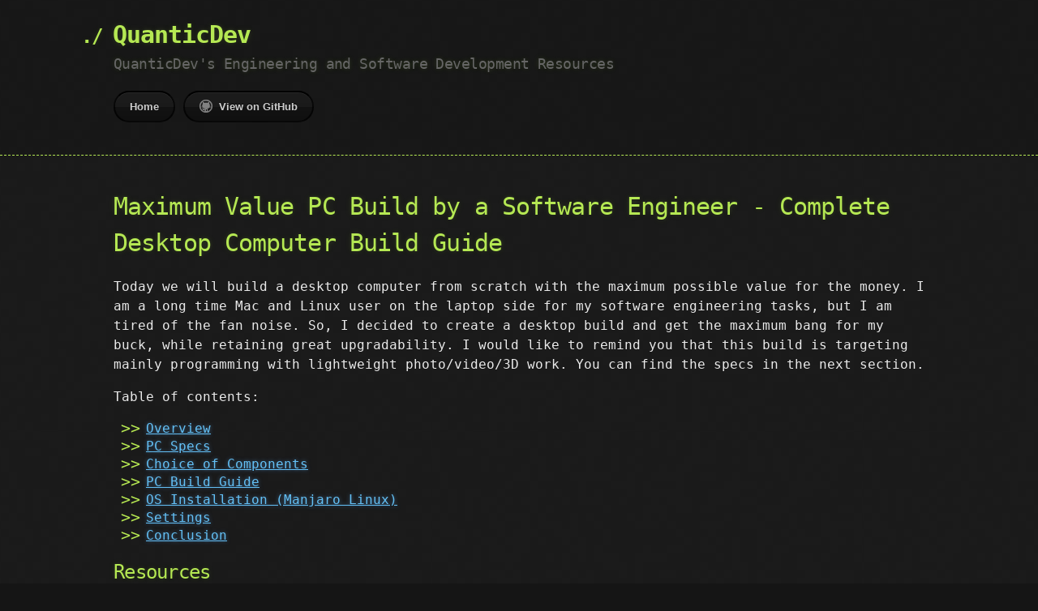

--- FILE ---
content_type: text/html; charset=utf-8
request_url: https://quanticdev.com/articles/max-value-pc-build-guide/
body_size: 8556
content:
<!DOCTYPE html>
<html lang="en-US">
  <head>
    <meta charset="utf-8">
    <meta name="viewport" content="width=device-width, initial-scale=1">

    <script>
      window.ga=window.ga||function(){(ga.q=ga.q||[]).push(arguments)};ga.l=+new Date;
      ga('create', 'UA-44071631-2', 'auto');
      ga('send', 'pageview');
    </script>
    <script async src='https://www.google-analytics.com/analytics.js'></script>

    <title>Maximum Value PC Build by a Software Engineer - Complete Desktop Computer Build Guide</title>

    <link rel="stylesheet" href="/assets/css/style.css?v=d0a360b7628108dfd0396b2357f99fa8fbd2fa52">
    <link rel="shortcut icon" href="/favicon.png">

    <script data-ad-client="ca-pub-2026571203025921" async src="https://pagead2.googlesyndication.com/pagead/js/adsbygoogle.js"></script>
  </head>

  <body>
<!--    <style>
    #cookie-notice {padding: 0.5rem 1rem; display: none; text-align: center; bottom: 0; width: calc(100% - 2rem); background: #aeb0c2; color: rgba(255,255,255,0.8);}
    #cookie-notice a {display: inline-block; cursor: pointer; margin-left: 0.5rem;}
    @media (max-width: 767px) {
        #cookie-notice span {display: block; padding-top: 3px; margin-bottom: 1rem;}
        #cookie-notice a {position: relative; bottom: 4px;}
    }
</style>
<div id="cookie-notice"><span>We would like to use third party cookies and scripts to improve the functionality of this website.</span><a id="cookie-notice-accept" class="btn btn-primary btn-sm">Approve</a><a id="cookie-notice-reject" class="btn btn-primary btn-sm">Reject</a><a href="/privacy" class="btn btn-primary btn-sm">More info</a></div>
<script>
    function createCookie(name,value,days) {
        var expires = "";
        if (days) {
            var date = new Date();
            date.setTime(date.getTime() + (days*24*60*60*1000));
            expires = "; expires=" + date.toUTCString();
        }
        document.cookie = name + "=" + value + expires + "; path=/";
    }
    function readCookie(name) {
        var nameEQ = name + "=";
        var ca = document.cookie.split(';');
        for(var i=0;i < ca.length;i++) {
            var c = ca[i];
            while (c.charAt(0)==' ') c = c.substring(1,c.length);
            if (c.indexOf(nameEQ) == 0) return c.substring(nameEQ.length,c.length);
        }
        return null;
    }
    function eraseCookie(name) {
        createCookie(name,"",-1);
    }

    function load_google_analytics() {
      window.ga=window.ga||function(){(ga.q=ga.q||[]).push(arguments)};ga.l=+new Date;
      ga('create', 'UA-44071631-2', 'auto');
      ga('send', 'pageview');
    }

    if(readCookie('cookie-notice-dismissed')=='accepted') {
      load_google_analytics()
    } else if(readCookie('cookie-notice-dismissed')=='rejected') {
      // do nothing
    } else  {
        document.getElementById('cookie-notice').style.display = 'block';
    }

    document.getElementById('cookie-notice-accept').addEventListener("click",function() {
        createCookie('cookie-notice-dismissed','accepted',31);
        document.getElementById('cookie-notice').style.display = 'none';
        load_google_analytics()
    });

    document.getElementById('cookie-notice-reject').addEventListener("click",function() {
      createCookie('cookie-notice-dismissed','rejected',31);
      document.getElementById('cookie-notice').style.display = 'none';
    });

</script>
-->

    <header>
      <div class="container">
        <a href="/" style="text-decoration: none;">
          <h3>QuanticDev</h3>
        </a>
        <h4>QuanticDev's Engineering and Software Development Resources</h4>

        <section id="downloads">
          
          <a href="/" class="btn">Home</a>
          <!--<a href="/shop" class="btn">Shop</a>-->
          <a href="https://github.com/soygul/QuanticDev" class="btn btn-github"><span class="icon"></span>View on GitHub</a>
        </section>
      </div>
    </header>

    <div class="container">
      <section id="main_content" class="">
        <h1 id="maximum-value-pc-build-by-a-software-engineer---complete-desktop-computer-build-guide">Maximum Value PC Build by a Software Engineer - Complete Desktop Computer Build Guide</h1>
<p>Today we will build a desktop computer from scratch with the maximum possible value for the money. I am a long time Mac and Linux user on the laptop side for my software engineering tasks, but I am tired of the fan noise. So, I decided to create a desktop build and get the maximum bang for my buck, while retaining great upgradability. I would like to remind you that this build is targeting mainly programming with lightweight photo/video/3D work. You can find the specs in the next section.</p>

<p>Table of contents:</p>
<ul>
  <li><a href="#overview">Overview</a></li>
  <li><a href="#pc-specs">PC Specs</a></li>
  <li><a href="#choice-of-components">Choice of Components</a></li>
  <li><a href="#pc-build-guide">PC Build Guide</a></li>
  <li><a href="#os-installation-manjaro-linux">OS Installation (Manjaro Linux)</a></li>
  <li><a href="#settings">Settings</a></li>
  <li><a href="#conclusion">Conclusion</a></li>
</ul>

<h2 id="resources">Resources</h2>
<p>You can find my live PC build video on YouTube, in case you want visual instructions: <a href="https://www.youtube.com/watch?v=LUE3avxvPMA" target="_blank" rel="noopener">https://www.youtube.com/watch?v=LUE3avxvPMA</a></p>

<iframe width="560" height="315" src="https://www.youtube.com/embed/LUE3avxvPMA" frameborder="0" allow="accelerometer; autoplay; encrypted-media; gyroscope; picture-in-picture" allowfullscreen=""></iframe>

<p>If you want to read the comments or leave a comment, do so under the YouTube video. If you want to contribute to the article, make a pull request on GitHub.</p>

<p>Quantic Developers Club stickers and posters if you want to decorate your new PC:</p>
<ul>
  <li><a href="https://quanticdev.com/shop" target="_blank" rel="noopener">quanticdev.com/shop</a></li>
</ul>

<p>Best value CPUs &amp; GPUs by price/performance index:</p>
<ul>
  <li><a href="https://www.cpubenchmark.net/cpu_value_available.html" target="_blank" rel="noopener">https://www.cpubenchmark.net/cpu_value_available.html</a></li>
  <li><a href="https://www.videocardbenchmark.net/gpu_value.html" target="_blank" rel="noopener">https://www.videocardbenchmark.net/gpu_value.html</a></li>
</ul>

<p>My <a href="/articles/manjaro-linux-productivity-machine" target="_blank" rel="noopener">Cleanest Linux Productivity and Development Environment using Manjaro Linux</a> article which will hep you with the first-time OS installation and developer environment setup.</p>

<h2 id="overview">Overview</h2>
<p>PassMark benchmark software has a great website where you can keep track of the price/performance index of CPUs and GPUs that are available on the market, so I used that to choose the components. Keep in mind that PassMark is a synthetic benchmark, so it will match workstation workloads like programming and graphics design better than gaming. And for the curious, even though I’ve studied semiconductor physics and electronics, they were of no use while doing this build. Microelectronic circuits you study in college are very low level, and PC parts are higher level components. Obviously, semiconductor physics is also completely irrelevant to a PC build!</p>

<p>Let me give you the specs right away, and then I will tell you what I plan to do with this build.</p>

<h2 id="pc-specs">PC Specs</h2>
<p>Parts list with affiliate links if you want to help out the website:</p>

<ul>
  <li>CPU: AMD Ryzen 5 3600: ~$200: <a href="https://amzn.to/32yqDUk" target="_blank" rel="noopener">https://amzn.to/32yqDUk</a>
    <ul>
      <li>Alternative: Ryzen 3 3100/3300X: ~$100: <a href="https://amzn.to/3hC4AjZ" target="_blank" rel="noopener">https://amzn.to/3hC4AjZ</a></li>
      <li>Future: Ryzen 4600/4300X/4100 or 5600/5300X/5100 when they are out.</li>
    </ul>
  </li>
  <li>GPU: NVIDIA GeForce GTX 1650 SUPER: ~$200: <a href="https://amzn.to/3kiMAMY" target="_blank" rel="noopener">https://amzn.to/3kiMAMY</a>
    <ul>
      <li>Alternative: GTX 1060 6GB: ~$100: (check out Ebay)</li>
      <li>Future: GTX 3060 when it is out.</li>
    </ul>
  </li>
  <li>MOBO: MSI X570 Tomahawk WiFi: ~$200: <a href="https://amzn.to/3iCEcHW" target="_blank" rel="noopener">https://amzn.to/3iCEcHW</a>
    <ul>
      <li>Alternative: MSI B550 Gaming Carbon WiFi: ~$200: <a href="https://amzn.to/2E6dNTM" target="_blank" rel="noopener">https://amzn.to/2E6dNTM</a></li>
    </ul>
  </li>
  <li>RAM: Corsair Vengeance LPX Black DDR4 3200MHz 2x16GB: ~$150: <a href="https://amzn.to/3ks0UmH" target="_blank" rel="noopener">https://amzn.to/3ks0UmH</a></li>
  <li>SSD Disk (NVMe): WD Blue SN550 M.2 2280 1TB: ~$100: <a href="https://amzn.to/3iD2W2P" target="_blank" rel="noopener">https://amzn.to/3iD2W2P</a></li>
  <li>Power Supply: Corsair RM750X V2 750W: ~$120: <a href="https://amzn.to/2Rz7v2g" target="_blank" rel="noopener">https://amzn.to/2Rz7v2g</a></li>
  <li>Chassis: Fractal Design Define 7: ~$150: <a href="https://amzn.to/32AGaD7" target="_blank" rel="noopener">https://amzn.to/32AGaD7</a>
    <ul>
      <li>Alternative: Fractal Design Meshify C: ~$90: <a href="https://amzn.to/32B2mgr" target="_blank" rel="noopener">https://amzn.to/32B2mgr</a></li>
    </ul>
  </li>
  <li>Keyboard: HyperX Alloy FPS: ~$70: <a href="https://amzn.to/3hDegdK" target="_blank" rel="noopener">https://amzn.to/3hDegdK</a></li>
  <li>Mouse: Logitech G502: ~$50: <a href="https://amzn.to/3c2CTj3" target="_blank" rel="noopener">https://amzn.to/3c2CTj3</a></li>
  <li>Headset: Logitech G Pro: <a href="https://amzn.to/3muTT68" target="_blank" rel="noopener">https://amzn.to/3muTT68</a></li>
  <li>Desk Speaker: Creative Pebble V2: <a href="https://amzn.to/32AJmhV" target="_blank" rel="noopener">https://amzn.to/32AJmhV</a></li>
  <li>Total: ~$900 - ~$1200</li>
</ul>

<p>Rationale for all the component choices is in the next section. If you want to replicate parts of this build and if you want to help the QuanticDev website, you can use the Amazon affiliate links above, so the website will get a percentage of your purchases. I generally recommend getting your parts from no more than two different sources, so the returns and repairs won’t be a nightmare.</p>

<h2 id="choice-of-components">Choice of Components</h2>
<p>Before starting the actual build, I want to talk about my component choices. Remember that I chose my components with primarily software engineering and light video/photo editing in mind.</p>

<p><img src="/articles/max-value-pc-build-guide/media/passmark_cpu.png" alt="PassMark CPU Value Chart" /></p>

<p>Starting with the CPU, if we refer to the PassMark website, you can see that I didn’t choose the top item in the list since it is an Intel CPU and I do not want anything Intel. I didn’t choose the Ryzen 3100 either since I wanted something with at least 6 cores. Neither did I choose the Ryzen 2600 either, even though it has 6 cores, as I wanted a latest-gen CPU to get the best power efficiency. So, you see that these price/performance indexes are not the cannon. You still need to do your own research and choose the components that satisfy your requirements. At the end of the day, requirements analysis is the most important step in software engineering! I would have loved to get a Ryzen 4000 series processor, but they are not even announced yet, and I know that availability will be a problem when they come out. Also, I decided not to get a custom CPU cooler since it is not necessary for a measly 65W CPU. When I upgrade to a higher core count Ryzen 4000/5000 CPU, I will get a Noctua NH-D15 to go with it.</p>

<p><img src="/articles/max-value-pc-build-guide/media/passmark_gpu.png" alt="PassMark GPU Value Chart" /></p>

<p>On the GPU side, I didn’t choose the first item in the list again since I want an NVIDIA card. I want those sweet CUDA cores, along with stable drivers. So GTX 1650 SUPER 6GB was my choice. While waiting for my shipment, I got my hands on a GTX 1060 6GB for only $100. So decided to go with it, which almost as powerful as a GTX 1650 and is half the price. I need 0 graphics power for my programming tasks, and GTX 1060 is more than enough for my video and photo editing adventures. I’m planning to upgrade to GTX 3000 series in the future if they prove to be great value cards.</p>

<p><img src="/articles/max-value-pc-build-guide/media/computer_components_on_desk.jpg" alt="PC Components on Desk" /></p>

<p>For the motherboard, I wanted an MSI X570 Tomahawk, but it wasn’t available, so I went with an MSI B550 Gaming Carbon instead. They are roughly the same board, and on the plus side, B550 does not have a chipset fan. X570/B550 mobos are slightly more expensive than X470/B450 counterparts, but they are future-proof and have excellent VRMs (voltage regulator module) in general, so you will be upgrade-safe. Also, I went with a full-ATX mobo for future expandability, which should come in handy for future media work. 32GB RAM and 1TB SSD are minimum if you want to run several virtual machines on your computer. Do not forget to check your motherboard manufacturer’s page to make sure that the exact model of your RAM is compatible with your mobo. I also recommend an M.2 NVMe SSD since they are so much smaller and faster. For the power supply, calculate the power draw of your CPU/GPU combined and get something double that. This way, your power supply fan will rarely need to turn on. For the chassis, I wanted something big in case I want to install a spinning disk array in the future. Mouse and keyboard are very personal choices, so they are on you. You can also get some small desk speakers or a headset, as it suits you.</p>

<h2 id="pc-build-guide">PC Build Guide</h2>
<p>Now let’s build some value! You can use the rest of this article as a PC build guide as I will explain all the intricacies of building PC with modern components. If you want to watch this guide as a video, check the YouTube link in the resources section above.</p>

<p>It is important to start with the M.2 NVMe SSD since it will be covered by other components soon. Use the M.2 slot closest to your CPU since it will generally be the fastest one. On my B550 board, it is the only PCIe 4.0 slot for M.2. Consult your motherboard’s guide if you are unsure of the M.2 socket locations.</p>

<p><img src="/articles/max-value-pc-build-guide/media/ssd_installation.jpg" alt="M.2 NVMe SSD Installation" /></p>

<p>Start by unscrewing the heatsink. Turn the heatsink around so you can peel off the protective plastic from underneath the heatsink. You will realize that there is a dent on the connection side of the SSD. This dent should align with the one on the mobo. Place the SDD on the socket and apply moderate amounts of force to slide it in. Use the M.2 screw bundled with your motherboard to screw the card in. Finally, screw the heatsink back on. By the way, the heatsink on the mobo chipset might also have plastic over it, don’t forget to peel it for maximum cooling.</p>

<p>Now onto the RAMs. It is important to continue with the RAMs in case if you have a big heatsink that will block the slots. Unlike the M.2 SSD, you want to start by populating the socket furthest away from the CPU. You want to give the CPU as much breathing room as possible.</p>

<p><img src="/articles/max-value-pc-build-guide/media/ram_installation.jpg" alt="RAM Installation" /></p>

<p>In addition, you want to have one socket empty between the sticks if you only have two. This ensures that the RAMs work in dual-channel mode. So, we will use the socket 2 and 4. Make sure to align the dent on the RAM stick with the one on the mobo, just like we did for the SSD.</p>

<p>Onto the CPU. Be very careful with the CPU; it has thin and very bendable gold-coated pins. The CPU will only fit the socket at the right orientation.</p>

<p><img src="/articles/max-value-pc-build-guide/media/cpu_installation.jpg" alt="CPU Installation" /></p>

<p>To find it, check for the gold-coated corner of the CPU. It should match the marked corner of the mobo. If you are unsure, turn the CPU so that the text “RYZEN” is readable from the mobo’s I/O panel side. Raise the CPU arm on the mobo and put the CPU in. It should slide in with no force. If it doesn’t fit, do not push it in or you will bend the pins. Check the orientation and let gravity do the work. Now lover the CPU arm back in, and the processor is secured in place.</p>

<p>Next, let’s install the fan. I find Ryzen’s bundled cooler adequate for a 6-core processor so I won’t go with a custom cooler. As a result, we don’t need the pre-installed aftermarket cooler brackets.</p>

<p><img src="/articles/max-value-pc-build-guide/media/cpu_fan_installation.jpg" alt="CPU Fan Installation" /></p>

<p>Remove the brackets with a screwdriver. Be extra careful when removing the cooler from its packaging since it has the thermal pad pre-applied, and if you touch the bottom of the cooler or put it down, it will peel away. Before putting the cooler on the CPU, make sure that screws do line up with the screw holes on the mobo. If you are unsure, just turn the cooler so that “AMD” logo on the shroud is on the I/O panel side. After tightening the screws, connect the fan power cable to the power header labeled “CPU_FAN” on the mobo.</p>

<p>Now it is time to place the mobo inside the chassis.</p>

<p><img src="/articles/max-value-pc-build-guide/media/motherboard_installation.jpg" alt="Motherboard Installation" /></p>

<p>Put the chassis on your desk sideways and check out the mobo screw sockets on the chassis. The default configuration will be for ATX mobos. If you have a smaller motherboard, you might have to rearrange the screw sockets. You can easily unscrew the screw sockets if you need to. Just make sure that they match to the holes on your mobo. If the chassis back fan is pre-installed, don’t forget to remove it before putting in the mobo so it won’t get in the way.</p>

<p>After the mobo we’ll need to install the power supply. In our case, we only need 3 cables; 1x 24-pin mobo power cable, 1x CPU, and 1x PCIe cable. Both the cables and the sockets are labeled so you cannot miss them.</p>

<p><img src="/articles/max-value-pc-build-guide/media/power_supply_cables.jpg" alt="Power Supply Cables" /></p>

<p>Connect the cables to the power supply and slide the power supply into its socket in the chassis, which is generally at the bottom back. If your chassis has a bottom filter, make sure to install the power supply fan facing down. This way, it will suck in cool air from outside the chassis when the fan is running. Even when the power supply fan is not running, cool air will still be sucked in from the bottom just with the pressure difference and will be released from the back grill. When sliding the power supply, make sure not to peel the vibration dampening pads right under the power supply.</p>

<p>Once the PSU is in place, screw it to the chassis and inspect your cables. Route the cables from the back of the chassis and onto your motherboard, and connect them onto their labeled sockets on the mobo.</p>

<p><img src="/articles/max-value-pc-build-guide/media/power_supply_installation.jpg" alt="Power Supply Installation" /></p>

<p>Make sure that both the cables from the power supply and from the chassis’ front connectors are in place.</p>

<p><img src="/articles/max-value-pc-build-guide/media/computer_cable_management.jpg" alt="Computer Cable Management" /></p>

<p>All the sockets are clearly labeled, but you might still want to check the mobo’s manual just in case. The only unconnected power cable should now be the PCIe cable, which we will use in a moment.</p>

<p><img src="/articles/max-value-pc-build-guide/media/motherboard_power_cables_installation.jpg" alt="Motherboard Power Cables Installation" /></p>

<p>And the grand finale. Unscrew the PCI slot 1 grid on the back of the chassis, lower the PCIe socket lock on the right side of the socket, and place your graphics card on the 1st PCIe slot. This is the slot that is closest to the CPU, and will generally be the faster one of the others.</p>

<p><img src="/articles/max-value-pc-build-guide/media/graphics_card_installation.jpg" alt="Graphics Card Installation" /></p>

<p>Screw the card in, raise the PCIe lock to the right of the socket, and connect PCIe power cable from the previous step. All the back I/O of the chassis should look nice and clean. Check your cabling one last time. Finally, connect your power supply to the wall socket with the power cable, and your monitor to your graphics card using an HDMI or DisplayPort cable. The electronics engineer’s superstition says that if you close any chassis without testing final circuit assembly, it won’t work.</p>

<p>Make sure that the computer boots to the BIOS screen and no weird noises are coming from the PC. With my part choices, this PC will be deadly quiet. Do not forget to do a final cleanup and pack away all the leftovers from the build. I recommend keeping the original boxes if possible, in case you need to send a part for repair in the future.</p>

<p><img src="/articles/max-value-pc-build-guide/media/coomputer_build_cleanup.jpg" alt="Computer Build Cleanup" /></p>

<h2 id="os-installation-manjaro-linux">OS Installation (Manjaro Linux)</h2>
<p>I plan to use Manjaro Linux on this machine and run other OSes as QEMU VMs if I need them. With a great deal of experimentation, I have settled on Manjaro as the perfect OS for programming. If you want to read my guide that takes you from installing the OS for the first time to developing a small web app on Manjaro Linux, you can find the link to it in the resources section above. If you were wondering how the computer was working after OS installation, I edited the video version of this article on this machine, so it sure works well! It also games for sure! I will put a clip of the computer in full action at the end of this article.</p>

<h2 id="settings">Settings</h2>
<p>The only BIOS setting I’ve changed up to this point was the fan curves.</p>

<p><img src="/articles/max-value-pc-build-guide/media/bios_settings.png" alt="BIOS Settings" /></p>

<p>I set the CPU fans not to run until CPU reaches 75 degrees Celsius. I highly doubt that running the CPU hot at all times will decrease its longevity. At least, this is what Apple has been doing with MacBooks for years. I also set the chassis fans to start only when the mobo reaches 55 degrees Celsius. I chose a big chassis, so I want to utilize its surface area for passive cooling before the fans kick in. With this configuration, the computer makes near 0 noise. I can hear my phone chargers very high-pitched noise from the other room better than my computer next to me.</p>

<h2 id="conclusion">Conclusion</h2>
<p>If you want to help the QuanticDev website out and decorate your new PC, you can order some glorious QuanticDev stickers for your PC, or even a poster for your wall.</p>

<p><img src="/articles/max-value-pc-build-guide/media/quantic_developers_club_poster.jpg" alt="Quantic Developers Club Poster" /></p>

<p>If you want to ready my other guides on Raspberry Pi, Linux, programming and more, you can find the links to them on the home page. As I use this computer, I will post updates on how it is going. I will also post an update if I make any upgrades or do mods. I might even try using Windows on it and see how it compares to Unix titans for programming. If you want to catch the updates when they are out, don’t forget to follow my socials. And if you want to help your programmer friends to build their own computers, share this guide with them.</p>

<p>Here is a clip of this PC in action:</p>

<video width="1920" height="1080" controls=""><source src="media/computer_build_black_mesa_gameplay.mp4" type="video/mp4" /></video>

      </section>
    </div>

    <footer class="container" style="padding-bottom: 1rem;">
      
      <p>
        Afterword: QuanticDev is a website where I publish about software engineering. If you want to see future updates, follow me on <a href="https://www.youtube.com/quanticdev" target="_blank" rel="noopener">youtube.com/quanticdev</a> or <a href="https://twitter.com/quanticdev" target="_blank" rel="noopener">twitter.com/quanticdev</a>
      </p>
      

      <small>
        <a href="/about">About & Contact</a> · <a href="/privacy">Terms & Privacy</a> · MIT License
      </small>
    </footer>
  </body>
</html>


--- FILE ---
content_type: text/html; charset=utf-8
request_url: https://www.google.com/recaptcha/api2/aframe
body_size: 267
content:
<!DOCTYPE HTML><html><head><meta http-equiv="content-type" content="text/html; charset=UTF-8"></head><body><script nonce="O-f-483rakY4BTK3g4C8TA">/** Anti-fraud and anti-abuse applications only. See google.com/recaptcha */ try{var clients={'sodar':'https://pagead2.googlesyndication.com/pagead/sodar?'};window.addEventListener("message",function(a){try{if(a.source===window.parent){var b=JSON.parse(a.data);var c=clients[b['id']];if(c){var d=document.createElement('img');d.src=c+b['params']+'&rc='+(localStorage.getItem("rc::a")?sessionStorage.getItem("rc::b"):"");window.document.body.appendChild(d);sessionStorage.setItem("rc::e",parseInt(sessionStorage.getItem("rc::e")||0)+1);localStorage.setItem("rc::h",'1768744472769');}}}catch(b){}});window.parent.postMessage("_grecaptcha_ready", "*");}catch(b){}</script></body></html>

--- FILE ---
content_type: text/css; charset=utf-8
request_url: https://quanticdev.com/assets/css/style.css?v=d0a360b7628108dfd0396b2357f99fa8fbd2fa52
body_size: 994
content:
.highlight{color:#d0d0d0}.highlight table td{padding:5px}.highlight table pre{margin:0}.highlight .w{color:#d0d0d0}.highlight .err{color:#151515;background-color:#ac4142}.highlight .c,.highlight .cd,.highlight .cm,.highlight .c1,.highlight .cs{color:#888}.highlight .cp{color:#f4bf75}.highlight .o,.highlight .ow{color:#f4bf75}.highlight .p,.highlight .pi{color:#d0d0d0}.highlight .gi{color:#90a959}.highlight .gd{color:#ac4142}.highlight .gh{color:#6a9fb5;font-weight:bold}.highlight .k,.highlight .kn,.highlight .kp,.highlight .kr,.highlight .kv{color:#aa759f}.highlight .kc,.highlight .kt,.highlight .kd{color:#d28445}.highlight .s,.highlight .sb,.highlight .sc,.highlight .sd,.highlight .s2,.highlight .sh,.highlight .sx,.highlight .s1{color:#90a959}.highlight .sr{color:#75b5aa}.highlight .si,.highlight .se{color:#8f5536}.highlight .nt,.highlight .nn,.highlight .nc,.highlight .no{color:#f4bf75}.highlight .na{color:#6a9fb5}.highlight .m,.highlight .mf,.highlight .mh,.highlight .mi,.highlight .il,.highlight .mo,.highlight .mb,.highlight .mx{color:#90a959}.highlight .ss{color:#90a959}body{margin:0;padding:0;background:#151515 url("../images/bkg.png") 0 0;color:#eaeaea;font-size:16px;line-height:1.5;font-family:Monaco, "Bitstream Vera Sans Mono", "Lucida Console", Terminal, monospace}.container{width:90%;max-width:1000px;margin:0 auto}section{display:block;margin:0 0 20px 0}h1,h2,h3,h4,h5,h6{margin:0 0 20px}li{line-height:1.4}header{background:rgba(0,0,0,0.1);width:100%;border-bottom:1px dashed #b5e853;padding:20px 0;margin:0 0 40px 0}header h1{font-size:30px;line-height:1.5;margin:0 0 0 -40px;font-weight:bold;font-family:Monaco, "Bitstream Vera Sans Mono", "Lucida Console", Terminal, monospace;color:#b5e853;text-shadow:0 1px 1px rgba(0,0,0,0.1),0 0 5px rgba(181,232,83,0.1),0 0 10px rgba(181,232,83,0.1);letter-spacing:-1px;-webkit-font-smoothing:antialiased}@media (max-width: 1000px){header h1{margin-left:0}}header h1:before{content:"./ ";font-size:24px}header h2{font-size:18px;font-weight:300;color:#666}#downloads .btn{display:inline-block;text-align:center;margin:0}#main_content{width:100%;-webkit-font-smoothing:antialiased}section img{max-width:100%}h1,h2,h3,h4,h5,h6{font-weight:normal;font-family:Monaco, "Bitstream Vera Sans Mono", "Lucida Console", Terminal, monospace;color:#b5e853;letter-spacing:-0.03em;text-shadow:0 1px 1px rgba(0,0,0,0.1),0 0 5px rgba(181,232,83,0.1),0 0 10px rgba(181,232,83,0.1)}#main_content h1{font-size:30px}#main_content h2{font-size:24px}#main_content h3{font-size:18px}#main_content h4{font-size:14px}#main_content h5{font-size:12px;text-transform:uppercase;margin:0 0 5px 0}#main_content h6{font-size:12px;text-transform:uppercase;color:#999;margin:0 0 5px 0}dt{font-style:italic;font-weight:bold}ul li{list-style-image:url("../images/bullet.png")}blockquote{color:#aaa;padding-left:10px;border-left:1px dotted #666}pre{background:rgba(0,0,0,0.9);border:1px solid rgba(255,255,255,0.15);padding:10px;font-size:16px;color:#b5e853;border-radius:2px;word-wrap:normal;overflow:auto;overflow-y:hidden}code.highlighter-rouge{background:rgba(0,0,0,0.9);border:1px solid rgba(255,255,255,0.15);padding:0px 3px;margin:0px -3px;color:#aa759f;border-radius:2px}table{width:100%;margin:0 0 20px 0}th{text-align:left;border-bottom:1px dashed #b5e853;padding:5px 10px}td{padding:5px 10px}hr{height:0;border:0;border-bottom:1px dashed #b5e853;color:#b5e853}.btn{display:inline-block;background:-webkit-linear-gradient(top, rgba(40,40,40,0.3), rgba(35,35,35,0.3) 50%, rgba(10,10,10,0.3) 50%, rgba(0,0,0,0.3));padding:8px 18px;border-radius:50px;border:2px solid rgba(0,0,0,0.7);border-bottom:2px solid rgba(0,0,0,0.7);border-top:2px solid #000;color:rgba(255,255,255,0.8);font-family:Helvetica, Arial, sans-serif;font-weight:bold;font-size:13px;text-decoration:none;text-shadow:0 -1px 0 rgba(0,0,0,0.75);box-shadow:inset 0 1px 0 rgba(255,255,255,0.05)}.btn:hover{background:-webkit-linear-gradient(top, rgba(40,40,40,0.6), rgba(35,35,35,0.6) 50%, rgba(10,10,10,0.8) 50%, rgba(0,0,0,0.8))}.btn .icon{display:inline-block;width:16px;height:16px;margin:1px 8px 0 0;float:left}.btn-github .icon{opacity:0.6;background:url("../images/blacktocat.png") 0 0 no-repeat}a{color:#63c0f5;text-shadow:0 0 5px rgba(104,182,255,0.5)}.cf:before,.cf:after{content:"";display:table}.cf:after{clear:both}.cf{zoom:1}#a-title{text-decoration:none}header h3{font-size:30px;line-height:1.5;margin:0 0 0 -40px;font-weight:bold;font-family:Monaco, "Bitstream Vera Sans Mono", "Lucida Console", Terminal, monospace;color:#b5e853;text-shadow:0 1px 1px rgba(0,0,0,0.1),0 0 5px rgba(181,232,83,0.1),0 0 10px rgba(181,232,83,0.1);letter-spacing:-1px;-webkit-font-smoothing:antialiased}header h3:before{content:"./ ";font-size:24px}header h4{font-size:18px;font-weight:300;color:#666}.home h2{margin-top:2.5rem}.home ul li{margin-top:0.5rem}.home ul li a{text-decoration:none}iframe[src*=youtube]{display:block;margin:0 auto;max-width:100%;padding-bottom:10px}video{max-width:100%;height:auto}body{overflow-wrap:break-word}#main_content{-webkit-font-smoothing:revert}
